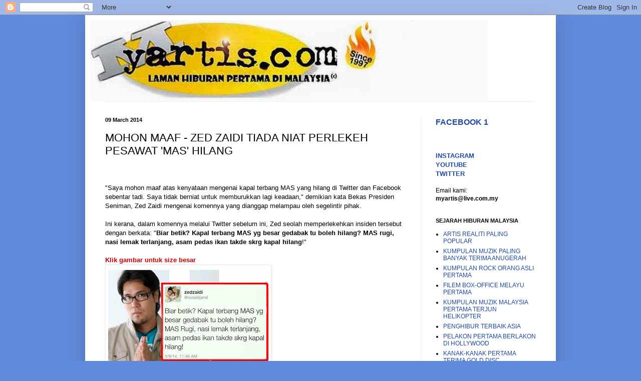

--- FILE ---
content_type: text/html; charset=UTF-8
request_url: http://www.myartis.com/2014/03/mohon-maaf-zed-zaidi-tiada-niat.html
body_size: 15510
content:
<!DOCTYPE html>
<html class='v2' dir='ltr' lang='en'>
<head>
<link href='https://www.blogger.com/static/v1/widgets/335934321-css_bundle_v2.css' rel='stylesheet' type='text/css'/>
<meta content='width=1100' name='viewport'/>
<meta content='text/html; charset=UTF-8' http-equiv='Content-Type'/>
<meta content='blogger' name='generator'/>
<link href='http://www.myartis.com/favicon.ico' rel='icon' type='image/x-icon'/>
<link href='http://www.myartis.com/2014/03/mohon-maaf-zed-zaidi-tiada-niat.html' rel='canonical'/>
<link rel="alternate" type="application/atom+xml" title="MYARTIS.COM  | MYARTIS | MY | ARTIS - Atom" href="http://www.myartis.com/feeds/posts/default" />
<link rel="alternate" type="application/rss+xml" title="MYARTIS.COM  | MYARTIS | MY | ARTIS - RSS" href="http://www.myartis.com/feeds/posts/default?alt=rss" />
<link rel="service.post" type="application/atom+xml" title="MYARTIS.COM  | MYARTIS | MY | ARTIS - Atom" href="https://www.blogger.com/feeds/1661768473564689338/posts/default" />

<!--Can't find substitution for tag [blog.ieCssRetrofitLinks]-->
<link href='https://blogger.googleusercontent.com/img/b/R29vZ2xl/AVvXsEib-wuQRjca7WwyGGjy3qA53vaHngZ68AcL609vM93Ive0PEHBUXe9ciekFQ9qo86zOmNUciY5ZDM2EH5q4osprzW0zIW0wkem4k7Cauf4hHrYx1izMGpPbIVVtrXkIXtTFTmbo9AawRCQe/s320/zed-zaidi1.jpg' rel='image_src'/>
<meta content='http://www.myartis.com/2014/03/mohon-maaf-zed-zaidi-tiada-niat.html' property='og:url'/>
<meta content='MOHON MAAF - ZED ZAIDI TIADA NIAT PERLEKEH PESAWAT &#39;MAS&#39; HILANG' property='og:title'/>
<meta content='myartis.com myartis my artis MyArtis Hiburan filem wayang lagu gosip selebriti drama pelakon berita kontroversi malaysia terkini' property='og:description'/>
<meta content='https://blogger.googleusercontent.com/img/b/R29vZ2xl/AVvXsEib-wuQRjca7WwyGGjy3qA53vaHngZ68AcL609vM93Ive0PEHBUXe9ciekFQ9qo86zOmNUciY5ZDM2EH5q4osprzW0zIW0wkem4k7Cauf4hHrYx1izMGpPbIVVtrXkIXtTFTmbo9AawRCQe/w1200-h630-p-k-no-nu/zed-zaidi1.jpg' property='og:image'/>
<title>MYARTIS.COM  | MYARTIS | MY | ARTIS: MOHON MAAF - ZED ZAIDI TIADA NIAT PERLEKEH PESAWAT 'MAS' HILANG</title>
<style id='page-skin-1' type='text/css'><!--
/*
-----------------------------------------------
Blogger Template Style
Name:     Simple
Designer: Blogger
URL:      www.blogger.com
----------------------------------------------- */
/* Content
----------------------------------------------- */
body {
font: normal normal 12px Arial, Tahoma, Helvetica, FreeSans, sans-serif;
color: #000000;
background: #608adb none no-repeat scroll center center;
padding: 0 40px 40px 40px;
}
html body .region-inner {
min-width: 0;
max-width: 100%;
width: auto;
}
h2 {
font-size: 22px;
}
a:link {
text-decoration:none;
color: #1f49ad;
}
a:visited {
text-decoration:none;
color: #828282;
}
a:hover {
text-decoration:underline;
color: #2a58ff;
}
.body-fauxcolumn-outer .fauxcolumn-inner {
background: transparent none repeat scroll top left;
_background-image: none;
}
.body-fauxcolumn-outer .cap-top {
position: absolute;
z-index: 1;
height: 400px;
width: 100%;
}
.body-fauxcolumn-outer .cap-top .cap-left {
width: 100%;
background: transparent none repeat-x scroll top left;
_background-image: none;
}
.content-outer {
-moz-box-shadow: 0 0 40px rgba(0, 0, 0, .15);
-webkit-box-shadow: 0 0 5px rgba(0, 0, 0, .15);
-goog-ms-box-shadow: 0 0 10px #333333;
box-shadow: 0 0 40px rgba(0, 0, 0, .15);
margin-bottom: 1px;
}
.content-inner {
padding: 10px 10px;
}
.content-inner {
background-color: #ffffff;
}
/* Header
----------------------------------------------- */
.header-outer {
background: transparent none repeat-x scroll 0 -400px;
_background-image: none;
}
.Header h1 {
font: normal normal 60px Arial, Tahoma, Helvetica, FreeSans, sans-serif;
color: #3060b0;
text-shadow: -1px -1px 1px rgba(0, 0, 0, .2);
}
.Header h1 a {
color: #3060b0;
}
.Header .description {
font-size: 140%;
color: #707070;
}
.header-inner .Header .titlewrapper {
padding: 22px 30px;
}
.header-inner .Header .descriptionwrapper {
padding: 0 30px;
}
/* Tabs
----------------------------------------------- */
.tabs-inner .section:first-child {
border-top: 1px solid #ececec;
}
.tabs-inner .section:first-child ul {
margin-top: -1px;
border-top: 1px solid #ececec;
border-left: 0 solid #ececec;
border-right: 0 solid #ececec;
}
.tabs-inner .widget ul {
background: #f3f3f3 url(https://resources.blogblog.com/blogblog/data/1kt/simple/gradients_light.png) repeat-x scroll 0 -800px;
_background-image: none;
border-bottom: 1px solid #ececec;
margin-top: 0;
margin-left: -30px;
margin-right: -30px;
}
.tabs-inner .widget li a {
display: inline-block;
padding: .6em 1em;
font: normal normal 14px Arial, Tahoma, Helvetica, FreeSans, sans-serif;
color: #949494;
border-left: 1px solid #ffffff;
border-right: 1px solid #ececec;
}
.tabs-inner .widget li:first-child a {
border-left: none;
}
.tabs-inner .widget li.selected a, .tabs-inner .widget li a:hover {
color: #000000;
background-color: #ececec;
text-decoration: none;
}
/* Columns
----------------------------------------------- */
.main-outer {
border-top: 0 solid #ececec;
}
.fauxcolumn-left-outer .fauxcolumn-inner {
border-right: 1px solid #ececec;
}
.fauxcolumn-right-outer .fauxcolumn-inner {
border-left: 1px solid #ececec;
}
/* Headings
----------------------------------------------- */
div.widget > h2,
div.widget h2.title {
margin: 0 0 1em 0;
font: normal bold 11px Arial, Tahoma, Helvetica, FreeSans, sans-serif;
color: #000000;
}
/* Widgets
----------------------------------------------- */
.widget .zippy {
color: #949494;
text-shadow: 2px 2px 1px rgba(0, 0, 0, .1);
}
.widget .popular-posts ul {
list-style: none;
}
/* Posts
----------------------------------------------- */
h2.date-header {
font: normal bold 11px Arial, Tahoma, Helvetica, FreeSans, sans-serif;
}
.date-header span {
background-color: transparent;
color: #000000;
padding: inherit;
letter-spacing: inherit;
margin: inherit;
}
.main-inner {
padding-top: 30px;
padding-bottom: 30px;
}
.main-inner .column-center-inner {
padding: 0 15px;
}
.main-inner .column-center-inner .section {
margin: 0 15px;
}
.post {
margin: 0 0 25px 0;
}
h3.post-title, .comments h4 {
font: normal normal 22px Arial, Tahoma, Helvetica, FreeSans, sans-serif;
margin: .75em 0 0;
}
.post-body {
font-size: 110%;
line-height: 1.4;
position: relative;
}
.post-body img, .post-body .tr-caption-container, .Profile img, .Image img,
.BlogList .item-thumbnail img {
padding: 2px;
background: #ffffff;
border: 1px solid #ececec;
-moz-box-shadow: 1px 1px 5px rgba(0, 0, 0, .1);
-webkit-box-shadow: 1px 1px 5px rgba(0, 0, 0, .1);
box-shadow: 1px 1px 5px rgba(0, 0, 0, .1);
}
.post-body img, .post-body .tr-caption-container {
padding: 5px;
}
.post-body .tr-caption-container {
color: #000000;
}
.post-body .tr-caption-container img {
padding: 0;
background: transparent;
border: none;
-moz-box-shadow: 0 0 0 rgba(0, 0, 0, .1);
-webkit-box-shadow: 0 0 0 rgba(0, 0, 0, .1);
box-shadow: 0 0 0 rgba(0, 0, 0, .1);
}
.post-header {
margin: 0 0 1.5em;
line-height: 1.6;
font-size: 90%;
}
.post-footer {
margin: 20px -2px 0;
padding: 5px 10px;
color: #5c5c5c;
background-color: #f7f7f7;
border-bottom: 1px solid #ececec;
line-height: 1.6;
font-size: 90%;
}
#comments .comment-author {
padding-top: 1.5em;
border-top: 1px solid #ececec;
background-position: 0 1.5em;
}
#comments .comment-author:first-child {
padding-top: 0;
border-top: none;
}
.avatar-image-container {
margin: .2em 0 0;
}
#comments .avatar-image-container img {
border: 1px solid #ececec;
}
/* Comments
----------------------------------------------- */
.comments .comments-content .icon.blog-author {
background-repeat: no-repeat;
background-image: url([data-uri]);
}
.comments .comments-content .loadmore a {
border-top: 1px solid #949494;
border-bottom: 1px solid #949494;
}
.comments .comment-thread.inline-thread {
background-color: #f7f7f7;
}
.comments .continue {
border-top: 2px solid #949494;
}
/* Accents
---------------------------------------------- */
.section-columns td.columns-cell {
border-left: 1px solid #ececec;
}
.blog-pager {
background: transparent none no-repeat scroll top center;
}
.blog-pager-older-link, .home-link,
.blog-pager-newer-link {
background-color: #ffffff;
padding: 5px;
}
.footer-outer {
border-top: 0 dashed #bbbbbb;
}
/* Mobile
----------------------------------------------- */
body.mobile  {
background-size: auto;
}
.mobile .body-fauxcolumn-outer {
background: transparent none repeat scroll top left;
}
.mobile .body-fauxcolumn-outer .cap-top {
background-size: 100% auto;
}
.mobile .content-outer {
-webkit-box-shadow: 0 0 3px rgba(0, 0, 0, .15);
box-shadow: 0 0 3px rgba(0, 0, 0, .15);
}
.mobile .tabs-inner .widget ul {
margin-left: 0;
margin-right: 0;
}
.mobile .post {
margin: 0;
}
.mobile .main-inner .column-center-inner .section {
margin: 0;
}
.mobile .date-header span {
padding: 0.1em 10px;
margin: 0 -10px;
}
.mobile h3.post-title {
margin: 0;
}
.mobile .blog-pager {
background: transparent none no-repeat scroll top center;
}
.mobile .footer-outer {
border-top: none;
}
.mobile .main-inner, .mobile .footer-inner {
background-color: #ffffff;
}
.mobile-index-contents {
color: #000000;
}
.mobile-link-button {
background-color: #1f49ad;
}
.mobile-link-button a:link, .mobile-link-button a:visited {
color: #ffffff;
}
.mobile .tabs-inner .section:first-child {
border-top: none;
}
.mobile .tabs-inner .PageList .widget-content {
background-color: #ececec;
color: #000000;
border-top: 1px solid #ececec;
border-bottom: 1px solid #ececec;
}
.mobile .tabs-inner .PageList .widget-content .pagelist-arrow {
border-left: 1px solid #ececec;
}

--></style>
<style id='template-skin-1' type='text/css'><!--
body {
min-width: 940px;
}
.content-outer, .content-fauxcolumn-outer, .region-inner {
min-width: 940px;
max-width: 940px;
_width: 940px;
}
.main-inner .columns {
padding-left: 0px;
padding-right: 260px;
}
.main-inner .fauxcolumn-center-outer {
left: 0px;
right: 260px;
/* IE6 does not respect left and right together */
_width: expression(this.parentNode.offsetWidth -
parseInt("0px") -
parseInt("260px") + 'px');
}
.main-inner .fauxcolumn-left-outer {
width: 0px;
}
.main-inner .fauxcolumn-right-outer {
width: 260px;
}
.main-inner .column-left-outer {
width: 0px;
right: 100%;
margin-left: -0px;
}
.main-inner .column-right-outer {
width: 260px;
margin-right: -260px;
}
#layout {
min-width: 0;
}
#layout .content-outer {
min-width: 0;
width: 800px;
}
#layout .region-inner {
min-width: 0;
width: auto;
}
body#layout div.add_widget {
padding: 8px;
}
body#layout div.add_widget a {
margin-left: 32px;
}
--></style>
<link href='https://www.blogger.com/dyn-css/authorization.css?targetBlogID=1661768473564689338&amp;zx=910a270e-7cad-4f4e-b2ce-cd838bc34da4' media='none' onload='if(media!=&#39;all&#39;)media=&#39;all&#39;' rel='stylesheet'/><noscript><link href='https://www.blogger.com/dyn-css/authorization.css?targetBlogID=1661768473564689338&amp;zx=910a270e-7cad-4f4e-b2ce-cd838bc34da4' rel='stylesheet'/></noscript>
<meta name='google-adsense-platform-account' content='ca-host-pub-1556223355139109'/>
<meta name='google-adsense-platform-domain' content='blogspot.com'/>

<script async src="https://pagead2.googlesyndication.com/pagead/js/adsbygoogle.js?client=ca-pub-5454519244687148&host=ca-host-pub-1556223355139109" crossorigin="anonymous"></script>

<!-- data-ad-client=ca-pub-5454519244687148 -->

</head>
<body class='loading variant-pale'>
<div class='navbar section' id='navbar' name='Navbar'><div class='widget Navbar' data-version='1' id='Navbar1'><script type="text/javascript">
    function setAttributeOnload(object, attribute, val) {
      if(window.addEventListener) {
        window.addEventListener('load',
          function(){ object[attribute] = val; }, false);
      } else {
        window.attachEvent('onload', function(){ object[attribute] = val; });
      }
    }
  </script>
<div id="navbar-iframe-container"></div>
<script type="text/javascript" src="https://apis.google.com/js/platform.js"></script>
<script type="text/javascript">
      gapi.load("gapi.iframes:gapi.iframes.style.bubble", function() {
        if (gapi.iframes && gapi.iframes.getContext) {
          gapi.iframes.getContext().openChild({
              url: 'https://www.blogger.com/navbar/1661768473564689338?po\x3d6064203722522717949\x26origin\x3dhttp://www.myartis.com',
              where: document.getElementById("navbar-iframe-container"),
              id: "navbar-iframe"
          });
        }
      });
    </script><script type="text/javascript">
(function() {
var script = document.createElement('script');
script.type = 'text/javascript';
script.src = '//pagead2.googlesyndication.com/pagead/js/google_top_exp.js';
var head = document.getElementsByTagName('head')[0];
if (head) {
head.appendChild(script);
}})();
</script>
</div></div>
<div class='body-fauxcolumns'>
<div class='fauxcolumn-outer body-fauxcolumn-outer'>
<div class='cap-top'>
<div class='cap-left'></div>
<div class='cap-right'></div>
</div>
<div class='fauxborder-left'>
<div class='fauxborder-right'></div>
<div class='fauxcolumn-inner'>
</div>
</div>
<div class='cap-bottom'>
<div class='cap-left'></div>
<div class='cap-right'></div>
</div>
</div>
</div>
<div class='content'>
<div class='content-fauxcolumns'>
<div class='fauxcolumn-outer content-fauxcolumn-outer'>
<div class='cap-top'>
<div class='cap-left'></div>
<div class='cap-right'></div>
</div>
<div class='fauxborder-left'>
<div class='fauxborder-right'></div>
<div class='fauxcolumn-inner'>
</div>
</div>
<div class='cap-bottom'>
<div class='cap-left'></div>
<div class='cap-right'></div>
</div>
</div>
</div>
<div class='content-outer'>
<div class='content-cap-top cap-top'>
<div class='cap-left'></div>
<div class='cap-right'></div>
</div>
<div class='fauxborder-left content-fauxborder-left'>
<div class='fauxborder-right content-fauxborder-right'></div>
<div class='content-inner'>
<header>
<div class='header-outer'>
<div class='header-cap-top cap-top'>
<div class='cap-left'></div>
<div class='cap-right'></div>
</div>
<div class='fauxborder-left header-fauxborder-left'>
<div class='fauxborder-right header-fauxborder-right'></div>
<div class='region-inner header-inner'>
<div class='header section' id='header' name='Header'><div class='widget Header' data-version='1' id='Header1'>
<div id='header-inner'>
<a href='http://www.myartis.com/' style='display: block'>
<img alt='MYARTIS.COM  | MYARTIS | MY | ARTIS' height='162px; ' id='Header1_headerimg' src='https://blogger.googleusercontent.com/img/b/R29vZ2xl/AVvXsEiHTbg1yFujWi3-AFEp4V86_gCuUxknHR-y3L6_wL2NBF6tDgzlCDWpwhA6QdETysWfDttOrrwkxzly9kOKFGzDoZ_nuU6R2Sy1S_ONvjgp1rVvGx7u-xE3Lab39A2SJZCtOSz_L6u9NsAG/s920/mylogo.jpg' style='display: block' width='794px; '/>
</a>
</div>
</div></div>
</div>
</div>
<div class='header-cap-bottom cap-bottom'>
<div class='cap-left'></div>
<div class='cap-right'></div>
</div>
</div>
</header>
<div class='tabs-outer'>
<div class='tabs-cap-top cap-top'>
<div class='cap-left'></div>
<div class='cap-right'></div>
</div>
<div class='fauxborder-left tabs-fauxborder-left'>
<div class='fauxborder-right tabs-fauxborder-right'></div>
<div class='region-inner tabs-inner'>
<div class='tabs no-items section' id='crosscol' name='Cross-Column'></div>
<div class='tabs no-items section' id='crosscol-overflow' name='Cross-Column 2'></div>
</div>
</div>
<div class='tabs-cap-bottom cap-bottom'>
<div class='cap-left'></div>
<div class='cap-right'></div>
</div>
</div>
<div class='main-outer'>
<div class='main-cap-top cap-top'>
<div class='cap-left'></div>
<div class='cap-right'></div>
</div>
<div class='fauxborder-left main-fauxborder-left'>
<div class='fauxborder-right main-fauxborder-right'></div>
<div class='region-inner main-inner'>
<div class='columns fauxcolumns'>
<div class='fauxcolumn-outer fauxcolumn-center-outer'>
<div class='cap-top'>
<div class='cap-left'></div>
<div class='cap-right'></div>
</div>
<div class='fauxborder-left'>
<div class='fauxborder-right'></div>
<div class='fauxcolumn-inner'>
</div>
</div>
<div class='cap-bottom'>
<div class='cap-left'></div>
<div class='cap-right'></div>
</div>
</div>
<div class='fauxcolumn-outer fauxcolumn-left-outer'>
<div class='cap-top'>
<div class='cap-left'></div>
<div class='cap-right'></div>
</div>
<div class='fauxborder-left'>
<div class='fauxborder-right'></div>
<div class='fauxcolumn-inner'>
</div>
</div>
<div class='cap-bottom'>
<div class='cap-left'></div>
<div class='cap-right'></div>
</div>
</div>
<div class='fauxcolumn-outer fauxcolumn-right-outer'>
<div class='cap-top'>
<div class='cap-left'></div>
<div class='cap-right'></div>
</div>
<div class='fauxborder-left'>
<div class='fauxborder-right'></div>
<div class='fauxcolumn-inner'>
</div>
</div>
<div class='cap-bottom'>
<div class='cap-left'></div>
<div class='cap-right'></div>
</div>
</div>
<!-- corrects IE6 width calculation -->
<div class='columns-inner'>
<div class='column-center-outer'>
<div class='column-center-inner'>
<div class='main section' id='main' name='Main'><div class='widget Blog' data-version='1' id='Blog1'>
<div class='blog-posts hfeed'>

          <div class="date-outer">
        
<h2 class='date-header'><span>09 March 2014</span></h2>

          <div class="date-posts">
        
<div class='post-outer'>
<div class='post hentry uncustomized-post-template' itemprop='blogPost' itemscope='itemscope' itemtype='http://schema.org/BlogPosting'>
<meta content='https://blogger.googleusercontent.com/img/b/R29vZ2xl/AVvXsEib-wuQRjca7WwyGGjy3qA53vaHngZ68AcL609vM93Ive0PEHBUXe9ciekFQ9qo86zOmNUciY5ZDM2EH5q4osprzW0zIW0wkem4k7Cauf4hHrYx1izMGpPbIVVtrXkIXtTFTmbo9AawRCQe/s320/zed-zaidi1.jpg' itemprop='image_url'/>
<meta content='1661768473564689338' itemprop='blogId'/>
<meta content='6064203722522717949' itemprop='postId'/>
<a name='6064203722522717949'></a>
<h3 class='post-title entry-title' itemprop='name'>
MOHON MAAF - ZED ZAIDI TIADA NIAT PERLEKEH PESAWAT 'MAS' HILANG
</h3>
<div class='post-header'>
<div class='post-header-line-1'></div>
</div>
<div class='post-body entry-content' id='post-body-6064203722522717949' itemprop='description articleBody'>
<div class="fb-like" data-action="like" data-href="https://www.facebook.com/pages/artis-malaysia/339964641175" data-layout="standard" data-share="true" data-show-faces="true" data-width="The pixel width of the plugin">
</div>
<br />
<br />
"Saya mohon maaf atas kenyataan mengenai kapal terbang MAS yang hilang di Twitter dan Facebook sebentar tadi. Saya tidak berniat untuk memburukkan lagi keadaan," demikian kata Bekas Presiden Seniman, Zed Zaidi mengenai komennya yang dianggap melampau oleh segelintir pihak.
<br />
<br />
Ini kerana, dalam komennya melalui Twitter sebelum ini, Zed seolah memperlekehkan insiden tersebut dengan berkata: "<b>Biar betik? Kapal terbang MAS yg besar gedabak tu boleh hilang? MAS rugi, nasi lemak terlanjang, asam pedas ikan takde skrg kapal hilang</b>!"
<br />
<br />
<span style="color: #cc0000;"><b>Klik gambar untuk size besar</b></span><br />
<a href="https://blogger.googleusercontent.com/img/b/R29vZ2xl/AVvXsEib-wuQRjca7WwyGGjy3qA53vaHngZ68AcL609vM93Ive0PEHBUXe9ciekFQ9qo86zOmNUciY5ZDM2EH5q4osprzW0zIW0wkem4k7Cauf4hHrYx1izMGpPbIVVtrXkIXtTFTmbo9AawRCQe/s1600/zed-zaidi1.jpg" imageanchor="1"><img border="0" src="https://blogger.googleusercontent.com/img/b/R29vZ2xl/AVvXsEib-wuQRjca7WwyGGjy3qA53vaHngZ68AcL609vM93Ive0PEHBUXe9ciekFQ9qo86zOmNUciY5ZDM2EH5q4osprzW0zIW0wkem4k7Cauf4hHrYx1izMGpPbIVVtrXkIXtTFTmbo9AawRCQe/s320/zed-zaidi1.jpg" /></a>
<br />
<br />
<a name="more"></a><br /><br />
Dan dalam permohonan maafnya di laman sosial, Zed atau nama sebenarnya Rozaidi Abdul Jamil, 34, mendakwa dia keliru dengan maklumat berkenaan dan tidak berniat untuk memburukkan keadaan.
<br />
<br />
"Saya harap orang ramai menghentikan spekulasi terhadap berita ini kerana ia mengelirukan. Kita berdoa semoga semua anak kapal dan penumpang MAS yang hilang berada dalam keadaan selamat dan dilindungi Allah," komennya yang dipetik daripada MStar Online.
<br />
<br />
Untuk info, kenyataan Zed itu telah menimbulkan kemarahan orang ramai apabila insiden pesawat Malaysia Airlines (MAS) MH370 yang membawa seramai 227 penumpang (termasuk 2 bayi) dan 12 anak kapal.dilaporkan hilang pagi Sabtu seolah dijadikan bahan jenaka.
<br />
<br />
Sehubungan itu, Zed mendapat kecaman daripada pengguna laman sosial yang menganggap pelakon itu cuba mengambil kesempatan untuk mencari publisiti murahan terhadap insiden tersebut.

<br />
<br />
<br />
&nbsp;&nbsp;&nbsp;&nbsp;&nbsp;&nbsp;&nbsp;&nbsp; ________________________<br />
<ul>
<a href="http://www.facebook.com/pages/artis-malaysia/339964641175?v=wall" target="_blank">FACEBOOK</a> - <a href="http://myhangat.blogspot.com/" target="_blank">SANTAI </a> - <a href="http://mypaparazzi.blogspot.com/" target="_blank">PAPARAZZI</a> - <a href="http://myartis-nostalgia.blogspot.com/" target="_blank">NOSTALGIA</a> - <a href="http://myartis-foto.blogspot.com/" target="_blank">GALERI</a> - <a href="http://www.youtube.com/user/mypaparazzi/videos?sort=p&amp;view=0" target="_blank">YOUTUBE</a> - <a href="http://myromantika.blogspot.com/" target="_blank">ROMANTIKA</a> - <a href="http://sejarah-myartis.blogspot.com/" target="_blank">SEJARAH MYARTIS</a>
</ul>
<br />
<br />
<iframe allowtransparency="true" frameborder="0" scrolling="no" src="http://www.facebook.com/plugins/like.php?href=http%3A%2F%2Fwww.facebook.com%2Fpages%2Fartis-malaysia%2F339964641175%3Fv%3Dwall%2F" style="height: 62px; width: 100%;"></iframe>
<div style='clear: both;'></div>
</div>
<div class='post-footer'>
<div class='post-footer-line post-footer-line-1'>
<span class='post-author vcard'>
Artikel, video dan foto oleh:
<span class='fn' itemprop='author' itemscope='itemscope' itemtype='http://schema.org/Person'>
<meta content='https://www.blogger.com/profile/04346638985088498935' itemprop='url'/>
<a class='g-profile' href='https://www.blogger.com/profile/04346638985088498935' rel='author' title='author profile'>
<span itemprop='name'>www.myartis.com</span>
</a>
</span>
</span>
<span class='post-timestamp'>
Jam
<meta content='http://www.myartis.com/2014/03/mohon-maaf-zed-zaidi-tiada-niat.html' itemprop='url'/>
<a class='timestamp-link' href='http://www.myartis.com/2014/03/mohon-maaf-zed-zaidi-tiada-niat.html' rel='bookmark' title='permanent link'><abbr class='published' itemprop='datePublished' title='2014-03-09T05:25:00+08:00'>3/09/2014 05:25:00 AM</abbr></a>
</span>
<span class='post-comment-link'>
</span>
<span class='post-icons'>
<span class='item-control blog-admin pid-437905121'>
<a href='https://www.blogger.com/post-edit.g?blogID=1661768473564689338&postID=6064203722522717949&from=pencil' title='Edit Post'>
<img alt='' class='icon-action' height='18' src='https://resources.blogblog.com/img/icon18_edit_allbkg.gif' width='18'/>
</a>
</span>
</span>
<div class='post-share-buttons goog-inline-block'>
</div>
</div>
<div class='post-footer-line post-footer-line-2'>
<span class='post-labels'>
Labels:
<a href='http://www.myartis.com/search/label/berita%20menarik' rel='tag'>berita menarik</a>,
<a href='http://www.myartis.com/search/label/Berita%20sana%20sini' rel='tag'>Berita sana sini</a>
</span>
</div>
<div class='post-footer-line post-footer-line-3'>
<span class='post-location'>
</span>
</div>
</div>
</div>
<div class='comments' id='comments'>
<a name='comments'></a>
<h4>No comments:</h4>
<div id='Blog1_comments-block-wrapper'>
<dl class='avatar-comment-indent' id='comments-block'>
</dl>
</div>
<p class='comment-footer'>
<a href='https://www.blogger.com/comment/fullpage/post/1661768473564689338/6064203722522717949' onclick=''>Post a Comment</a>
</p>
</div>
</div>

        </div></div>
      
</div>
<div class='blog-pager' id='blog-pager'>
<span id='blog-pager-newer-link'>
<a class='blog-pager-newer-link' href='http://www.myartis.com/2014/03/elak-fitnah-syamsul-sarah-rahsiakan.html' id='Blog1_blog-pager-newer-link' title='Newer Post'>Newer Post</a>
</span>
<span id='blog-pager-older-link'>
<a class='blog-pager-older-link' href='http://www.myartis.com/2014/03/tiada-malam-pertama-lepas-nikah-syamsul.html' id='Blog1_blog-pager-older-link' title='Older Post'>Older Post</a>
</span>
<a class='home-link' href='http://www.myartis.com/'>Home</a>
</div>
<div class='clear'></div>
<div class='post-feeds'>
</div>
</div></div>
</div>
</div>
<div class='column-left-outer'>
<div class='column-left-inner'>
<aside>
</aside>
</div>
</div>
<div class='column-right-outer'>
<div class='column-right-inner'>
<aside>
<div class='sidebar section' id='sidebar-right-1'><div class='widget HTML' data-version='1' id='HTML12'>
<div class='widget-content'>
<font size="3"><b><a href="https://web.facebook.com/myartisdotcom" target="blank">FACEBOOK 1</a>
<br /></b>
<iframe allowtransparency="true" frameborder="0" scrolling="no" src="http://www.facebook.com/plugins/like.php?href=http%3A%2F%2Fwww.facebook.com%2Fpages%2Fartis-malaysia%2F339964641175%3Fv%3Dwall%2F" style="height: 25px; width: 100%;"> </iframe>
</font>
<br /><br />
<b><font size="2">
<a href="http://instagram.com/myartis" target="new window">INSTAGRAM</a>
<br />
<a href="http://www.youtube.com/user/mypaparazzi/videos?sort=p&amp;view=0" target="_blank">YOUTUBE</a>
<br />
<a href="http://twitter.com/myartisdotcom/" target="_blank">TWITTER</a>
</font></b>
<br /><br />
Email kami:<br />
<b>myartis@live.com.my</b>
</div>
<div class='clear'></div>
</div><div class='widget LinkList' data-version='1' id='LinkList1'>
<h2>SEJARAH HIBURAN MALAYSIA</h2>
<div class='widget-content'>
<ul>
<li><a href='http://www.myartis.com/2011/11/sejarah-hiburan-malaysia-mawi-af3.html'>ARTIS REALITI PALING POPULAR</a></li>
<li><a href='http://www.myartis.com/2011/10/sejarah-hiburan-malaysia-alleycats.html'>KUMPULAN MUZIK PALING BANYAK TERIMA ANUGERAH</a></li>
<li><a href='http://www.myartis.com/2011/10/sejarah-hiburan-malaysia-kumpulan-rock.html'>KUMPULAN ROCK ORANG ASLI PERTAMA</a></li>
<li><a href='http://www.myartis.com/2011/10/sejarah-hiburan-malaysia-sembilu-2.html'>FILEM BOX-OFFICE MELAYU PERTAMA</a></li>
<li><a href='http://www.myartis.com/2011/10/sejarah-hiburan-malaysia-kumpulan.html'>KUMPULAN MUZIK MALAYSIA PERTAMA TERJUN HELIKOPTER</a></li>
<li><a href='http://www.myartis.com/2011/10/sejarah-hiburan-malaysia-sudirman-hj.html'>PENGHIBUR TERBAIK ASIA</a></li>
<li><a href='http://www.myartis.com/2011/10/hari-ini-dalam-sejarah-ibrahim-pendek.html'>PELAKON PERTAMA BERLAKON DI HOLLYWOOD</a></li>
<li><a href='http://www.myartis.com/2011/10/sejarah-hiburan-malaysia-andrian-shah.html'>KANAK-KANAK PERTAMA TERIMA GOLD DISC</a></li>
</ul>
<div class='clear'></div>
</div>
</div><div class='widget TextList' data-version='1' id='TextList1'>
<h2>GAMBAR ARTIS MASA KECIL</h2>
<div class='widget-content'>
<ul>
<li><a href="http://www.myartis.com/2011/12/6-gambar-nostalgia-aaron-aziz.html" target="_new">Aaron Aziz</a></li>
<li><a href="http://www.myartis.com/2011/10/gambar-nostalgia-abby-abadi.html" target="_new">Abby Abadi</a></li>
<li><a href="http://www.myartis.com/2011/09/eksklusif-gambar-nostalgia-afdlin.html" target="_new">Afdlin Shauki</a></li>
<li><a href="http://www.myartis.com/2012/01/12-gambar-nostalgia-akim-af7.html" target="_new">Akim AF7</a></li>
<li><a href="http://www.myartis.com/2011/10/gambar-nostalgia-ali-xpdc.html" target="_new">Ali 'XPDC'</a></li>
<li><a href="http://www.myartis.com/2011/10/17-gambar-nostalgia-amyza-aznan.html" target="_new">Amyza Aznan</a></li>
<li><a href="http://www.myartis.com/2011/11/15-gambar-nostalgia-anuar-zain.html" target="_new">Anuar Zain</a></li>
<li><a href="http://www.myartis.com/2011/02/nostalgia-aqasha.html" target="_new">Aqasha</a></li>
<li><a href="http://www.myartis.com/2016/03/nostalgia-artis-ashraf-muslim-dulu.html" target="_new">Ashraf Muslim</a></li>
<li><a href="http://www.myartis.com/2011/09/nostalgia-awie.html" target="_new">Awie</a></li>
<li><a href="http://www.myartis.com/2011/10/eksklusif-nostalgia-azhar-sulaiman.html" target="_new">Azhar Sulaiman</a></li>
<li><a href="http://www.myartis.com/2012/02/18-gambar-nostalgia-aziz-m-osman.html" target="_new">Aziz M Osman</a></li>
<li><a href="http://www.myartis.com/2012/04/12-gambar-nostalgia-azza-elite.html" target="_new">Azza Elite</a></li>
<li><a href="http://www.myartis.com/2011/08/satu-nostalgia-hijrah-bob-lokman.html" target="_new">Bob Lokman</a></li>
<li><a href="http://www.myartis.com/2014/02/9-gambar-nostalgia-engku-emran.html" target="_new">Engku Emran</a></li>
<li><a href="http://www.myartis.com/2011/10/eksklusif-gambar-nostalgia-erra-fazira.html" target="_new">Erra Fazira</a></li>
<li><a href="http://www.myartis.com/2012/03/14-gambar-nostalgia-fahrin-ahmad.html" target="_new">Fahrin Ahmad</a></li>
<li><a href="http://www.myartis.com/2011/11/10-gambar-nostalgia-faizal-af4.html" target="_new">Faizal AF4</a></li>
<li><a href="http://www.myartis.com/2011/10/gambar-nostalgia-faizal-hussien.html" target="_new">Faizal Hussien</a></li>
<li><a href="http://www.myartis.com/2013/11/6-gambar-nostalgia-faizal-ismail.html" target="_new">Faizal Ismail </a></li>
<li><a href="http://www.myartis.com/2011/09/gambar-nostalgia-fara-fauzana.html" target="_new">Fara Fauzana</a></li>
<li><a href="http://www.myartis.com/2012/09/2-gambar-nostalgia-farid-kamil.html" target="_new">Farid Kamil</a></li>
<li><a href="http://www.myartis.com/2011/11/16-gambar-nostalgia-fasha-sandha.html" target="_new">Fasha Sandha</a></li>
<li><a href="http://www.myartis.com/2009/05/hafiz-af7-masa-kecil.html" target="_new">Hafiz AF7</a></li>
<li><a href="http://www.myartis.com/2013/11/9-gambar-nostalgia-ieda-eddy-moin.html" target="_new">Ieda & Eddy Moin</a></li>
<li><a href="http://www.myartis.com/2012/02/gambar-nostalgia-imuda.html" target="_new">Imuda</a></li>
<li><a href="http://www.myartis.com/2013/11/10-gambar-nostalgia-jaclyn-victor.html" target="_new">Jaclyn Victor</a></li>
<li><a href="http://www.myartis.com/2011/10/eksklusif-gambar-nostalgia-jehan-miskin.html" target="_new">Jehan Miskin</a></li>
<li><a href="http://www.myartis.com/2011/11/11-gambar-nostalgia-juliana-banos.html" target="_new">Juliana Banos</a></li>
<li><a href="http://www.myartis.com/2014/01/6-gambar-nostalgia-keluarga-datuk-yusof.html" target="_new">Keluarga Yusof Haslam</a></li>
<li><a href="http://www.myartis.com/2011/12/gambar-nostalgia-kieran-hot-fm.html" target="_new">Kieran Hot FM</a></li>
<li><a href="http://www.myartis.com/2011/11/12-gambar-nostalgia-linda-onn.html" target="_new">Linda Onn</a></li>
<li><a href="http://www.myartis.com/2011/11/gambar-nostalgia-lisa-surihani.html" target="_new">Lisa Surihani</a></li>
<li><a href="http://www.myartis.com/2012/06/23-gambar-nostalgia-liyana-jasmay.html" target="_new">Liyana Jasmay</a></li>
<li><a href="http://www.myartis.com/2011/12/25-gambar-nostalgia-mawi-af3.html" target="_new">Mawi AF3</a></li>
<li><a href="http://www.myartis.com/2011/10/nostalgia-misha-omar.html" target="_new">Misha Omar</a></li>
<li><a href="http://www.myartis.com/2011/10/gambar-nostalgia-natasha-hudson.html" target="_new">Natasha Hutson</a></li>
<li><a href="http://www.myartis.com/2012/05/10-gambar-nostalgia-nora-danish.html" target="_new">Nora Danish</a></li>
<li><a href="http://www.myartis.com/2011/11/gambar-nostalgia-nora-johan-nawawi.html" target="_new">Nora dan Johan</a></li>
<li><a href="http://www.myartis.com/2011/10/nostalgia-norman-hakim-pernah-digelar.html" target="_new">Norman Hakim</a></li>
<li><a href="http://www.myartis.com/2011/10/gambar-nostalgia-pierre-andre.html" target="_new">Pierre Andre</a></li>
<li><a href="http://www.myartis.com/2013/08/4-gambar-raja-ema-ketika-berhingus.html" target="_new">Raja Ema</a></li>
<li><a href="http://www.myartis.com/2013/12/25-gambar-nostalgia-keluarga-zain.html" target="_new">Rozita Che wan</a></li>
<li><a href="http://www.myartis.com/2011/10/gambar-nostalgia-safura-yaacob.html" target="_new">Safura Yaacob</a></li>
<li><a href="http://www.myartis.com/2013/12/25-gambar-nostalgia-keluarga-zain.html" target="_new">Sasha & Zain saidin</a></li>
<li><a href="http://www.myartis.com/2011/02/nostalgia-shahir.html" target="_new">Shahir</a></li>
<li><a href="http://www.myartis.com/2012/01/25-gambar-nostalgia-datuk-sharifah-aini.html" target="_new">Sharifah Aini</a></li>
<li><a href="http://www.myartis.com/2014/02/4-gambar-nostalgia-sharnaaz-ahmad.html" target="_new">Sharnaaz Ahmad</a></li>
<li><a href="http://www.myartis.com/2013/11/13-gambar-johan-shila-teman-tapi-mesra.html" target="_new">Shila Amzah</a></li>
<li><a href="http://www.myartis.com/2011/10/16-gambar-nostalgia-siti-nordiana.html" target="_new">Siti Nordiana</a></li>
<li><a href="http://www.myartis.com/2011/10/nostalgia-datuk-siti-nurhaliza.html" target="_new">Siti Nurhaliza</a></li>
<li><a href="http://www.myartis.com/2008/04/gambar-kenangan-stacy-af6.html" target="_new">Stacy AF6</a></li>
<li><a href="http://www.myartis.com/2011/09/nostalgia-syanie-hisham.html" target="_new">Syanie</a></li>
<li><a href="http://www.myartis.com/2011/02/nostalgia-tiz-zaqyah.html" target="_new">Tiz Zaqyah</a></li>
<li><a href="http://www.myartis.com/2011/10/eksklusif-29-gambar-nostalgia-tomok.html" target="_new">Tomok</a></li>
<li><a href="http://www.myartis.com/2011/10/gambar-nostalgia-wardina-saffiah.html" target="_new">Wardina Safiyyah</a></li>
<li><a href="http://www.myartis.com/2011/12/nostalgia-wedding-of-year-erra-yusry.html" target="_new">Wedding of the year erra &amp; Yusry</a></li>
<li><a href="http://www.myartis.com/2012/02/13-gambar-nostalgia-yasin-brothers.html" target="_new">Yasin Brothers</a></li>
<li><a href="http://www.myartis.com/2011/10/20-gambar-nostalgia-yusri-kru.html" target="_new">Yusry KRU</a></li>
<li><a href="http://www.myartis.com/2011/10/48-gambar-nostalgia-zahid-af2.html" target="_new">Zahid AF2</a></li>
<li><a href="http://www.myartis.com/2011/12/gambar-nostalgia-zed-zaidi.html" target="_new">Zed Zaidi</a></li>
<li><a href="http://www.myartis.com/2011/10/23-gambar-nostalgia-ziana-zain.html" target="_new">Ziana Zain</a></li>
<li><a href="http://www.myartis.com/2012/01/65-gambar-nostalgia-ziela-jalil.html" target="_new">Ziela Jalil</a></li>
<li><a href="http://www.myartis.com/2011/11/12-gambar-nostalgia-zizie-ezette.html" target="_new">Zizie dan Shaheizy</a></li>
</ul>
<div class='clear'></div>
</div>
</div><div class='widget BlogArchive' data-version='1' id='BlogArchive1'>
<h2>ARKIB BERITA</h2>
<div class='widget-content'>
<div id='ArchiveList'>
<div id='BlogArchive1_ArchiveList'>
<select id='BlogArchive1_ArchiveMenu'>
<option value=''>ARKIB BERITA</option>
<option value='http://www.myartis.com/2026/01/'>January 2026 (119)</option>
<option value='http://www.myartis.com/2025/12/'>December 2025 (229)</option>
<option value='http://www.myartis.com/2025/11/'>November 2025 (291)</option>
<option value='http://www.myartis.com/2025/10/'>October 2025 (271)</option>
<option value='http://www.myartis.com/2025/09/'>September 2025 (261)</option>
<option value='http://www.myartis.com/2025/08/'>August 2025 (235)</option>
<option value='http://www.myartis.com/2025/07/'>July 2025 (298)</option>
<option value='http://www.myartis.com/2025/06/'>June 2025 (217)</option>
<option value='http://www.myartis.com/2025/05/'>May 2025 (248)</option>
<option value='http://www.myartis.com/2025/04/'>April 2025 (172)</option>
<option value='http://www.myartis.com/2025/03/'>March 2025 (193)</option>
<option value='http://www.myartis.com/2025/02/'>February 2025 (252)</option>
<option value='http://www.myartis.com/2025/01/'>January 2025 (209)</option>
<option value='http://www.myartis.com/2024/12/'>December 2024 (247)</option>
<option value='http://www.myartis.com/2024/11/'>November 2024 (232)</option>
<option value='http://www.myartis.com/2024/10/'>October 2024 (200)</option>
<option value='http://www.myartis.com/2024/09/'>September 2024 (134)</option>
<option value='http://www.myartis.com/2024/08/'>August 2024 (214)</option>
<option value='http://www.myartis.com/2024/07/'>July 2024 (219)</option>
<option value='http://www.myartis.com/2024/06/'>June 2024 (236)</option>
<option value='http://www.myartis.com/2024/05/'>May 2024 (256)</option>
<option value='http://www.myartis.com/2024/04/'>April 2024 (236)</option>
<option value='http://www.myartis.com/2024/03/'>March 2024 (248)</option>
<option value='http://www.myartis.com/2024/02/'>February 2024 (169)</option>
<option value='http://www.myartis.com/2024/01/'>January 2024 (158)</option>
<option value='http://www.myartis.com/2023/12/'>December 2023 (140)</option>
<option value='http://www.myartis.com/2023/11/'>November 2023 (163)</option>
<option value='http://www.myartis.com/2023/10/'>October 2023 (197)</option>
<option value='http://www.myartis.com/2023/09/'>September 2023 (140)</option>
<option value='http://www.myartis.com/2023/08/'>August 2023 (123)</option>
<option value='http://www.myartis.com/2023/07/'>July 2023 (145)</option>
<option value='http://www.myartis.com/2023/06/'>June 2023 (55)</option>
<option value='http://www.myartis.com/2023/05/'>May 2023 (88)</option>
<option value='http://www.myartis.com/2023/04/'>April 2023 (72)</option>
<option value='http://www.myartis.com/2023/03/'>March 2023 (53)</option>
<option value='http://www.myartis.com/2023/02/'>February 2023 (78)</option>
<option value='http://www.myartis.com/2023/01/'>January 2023 (254)</option>
<option value='http://www.myartis.com/2022/12/'>December 2022 (262)</option>
<option value='http://www.myartis.com/2022/11/'>November 2022 (253)</option>
<option value='http://www.myartis.com/2022/10/'>October 2022 (221)</option>
<option value='http://www.myartis.com/2022/09/'>September 2022 (239)</option>
<option value='http://www.myartis.com/2022/08/'>August 2022 (236)</option>
<option value='http://www.myartis.com/2022/07/'>July 2022 (159)</option>
<option value='http://www.myartis.com/2022/06/'>June 2022 (237)</option>
<option value='http://www.myartis.com/2022/05/'>May 2022 (234)</option>
<option value='http://www.myartis.com/2022/04/'>April 2022 (281)</option>
<option value='http://www.myartis.com/2022/03/'>March 2022 (268)</option>
<option value='http://www.myartis.com/2022/02/'>February 2022 (210)</option>
<option value='http://www.myartis.com/2022/01/'>January 2022 (275)</option>
<option value='http://www.myartis.com/2021/12/'>December 2021 (264)</option>
<option value='http://www.myartis.com/2021/11/'>November 2021 (274)</option>
<option value='http://www.myartis.com/2021/10/'>October 2021 (299)</option>
<option value='http://www.myartis.com/2021/09/'>September 2021 (300)</option>
<option value='http://www.myartis.com/2021/08/'>August 2021 (329)</option>
<option value='http://www.myartis.com/2021/07/'>July 2021 (330)</option>
<option value='http://www.myartis.com/2021/06/'>June 2021 (226)</option>
<option value='http://www.myartis.com/2021/05/'>May 2021 (224)</option>
<option value='http://www.myartis.com/2021/04/'>April 2021 (280)</option>
<option value='http://www.myartis.com/2021/03/'>March 2021 (272)</option>
<option value='http://www.myartis.com/2021/02/'>February 2021 (252)</option>
<option value='http://www.myartis.com/2021/01/'>January 2021 (286)</option>
<option value='http://www.myartis.com/2020/12/'>December 2020 (287)</option>
<option value='http://www.myartis.com/2020/11/'>November 2020 (270)</option>
<option value='http://www.myartis.com/2020/10/'>October 2020 (325)</option>
<option value='http://www.myartis.com/2020/09/'>September 2020 (311)</option>
<option value='http://www.myartis.com/2020/08/'>August 2020 (266)</option>
<option value='http://www.myartis.com/2020/07/'>July 2020 (333)</option>
<option value='http://www.myartis.com/2020/06/'>June 2020 (333)</option>
<option value='http://www.myartis.com/2020/05/'>May 2020 (293)</option>
<option value='http://www.myartis.com/2020/04/'>April 2020 (313)</option>
<option value='http://www.myartis.com/2020/03/'>March 2020 (268)</option>
<option value='http://www.myartis.com/2020/02/'>February 2020 (260)</option>
<option value='http://www.myartis.com/2020/01/'>January 2020 (241)</option>
<option value='http://www.myartis.com/2019/12/'>December 2019 (232)</option>
<option value='http://www.myartis.com/2019/11/'>November 2019 (249)</option>
<option value='http://www.myartis.com/2019/10/'>October 2019 (227)</option>
<option value='http://www.myartis.com/2019/09/'>September 2019 (247)</option>
<option value='http://www.myartis.com/2019/08/'>August 2019 (305)</option>
<option value='http://www.myartis.com/2019/07/'>July 2019 (310)</option>
<option value='http://www.myartis.com/2019/06/'>June 2019 (207)</option>
<option value='http://www.myartis.com/2019/05/'>May 2019 (187)</option>
<option value='http://www.myartis.com/2019/04/'>April 2019 (248)</option>
<option value='http://www.myartis.com/2019/03/'>March 2019 (214)</option>
<option value='http://www.myartis.com/2019/02/'>February 2019 (231)</option>
<option value='http://www.myartis.com/2019/01/'>January 2019 (229)</option>
<option value='http://www.myartis.com/2018/12/'>December 2018 (232)</option>
<option value='http://www.myartis.com/2018/11/'>November 2018 (219)</option>
<option value='http://www.myartis.com/2018/10/'>October 2018 (271)</option>
<option value='http://www.myartis.com/2018/09/'>September 2018 (227)</option>
<option value='http://www.myartis.com/2018/08/'>August 2018 (198)</option>
<option value='http://www.myartis.com/2018/07/'>July 2018 (133)</option>
<option value='http://www.myartis.com/2018/06/'>June 2018 (121)</option>
<option value='http://www.myartis.com/2018/05/'>May 2018 (116)</option>
<option value='http://www.myartis.com/2018/04/'>April 2018 (124)</option>
<option value='http://www.myartis.com/2018/03/'>March 2018 (144)</option>
<option value='http://www.myartis.com/2018/02/'>February 2018 (112)</option>
<option value='http://www.myartis.com/2018/01/'>January 2018 (114)</option>
<option value='http://www.myartis.com/2017/12/'>December 2017 (128)</option>
<option value='http://www.myartis.com/2017/11/'>November 2017 (119)</option>
<option value='http://www.myartis.com/2017/10/'>October 2017 (116)</option>
<option value='http://www.myartis.com/2017/09/'>September 2017 (117)</option>
<option value='http://www.myartis.com/2017/08/'>August 2017 (121)</option>
<option value='http://www.myartis.com/2017/07/'>July 2017 (120)</option>
<option value='http://www.myartis.com/2017/06/'>June 2017 (102)</option>
<option value='http://www.myartis.com/2017/05/'>May 2017 (109)</option>
<option value='http://www.myartis.com/2017/04/'>April 2017 (122)</option>
<option value='http://www.myartis.com/2017/03/'>March 2017 (118)</option>
<option value='http://www.myartis.com/2017/02/'>February 2017 (95)</option>
<option value='http://www.myartis.com/2017/01/'>January 2017 (100)</option>
<option value='http://www.myartis.com/2016/12/'>December 2016 (101)</option>
<option value='http://www.myartis.com/2016/11/'>November 2016 (107)</option>
<option value='http://www.myartis.com/2016/10/'>October 2016 (97)</option>
<option value='http://www.myartis.com/2016/09/'>September 2016 (113)</option>
<option value='http://www.myartis.com/2016/08/'>August 2016 (135)</option>
<option value='http://www.myartis.com/2016/07/'>July 2016 (120)</option>
<option value='http://www.myartis.com/2016/06/'>June 2016 (115)</option>
<option value='http://www.myartis.com/2016/05/'>May 2016 (114)</option>
<option value='http://www.myartis.com/2016/04/'>April 2016 (124)</option>
<option value='http://www.myartis.com/2016/03/'>March 2016 (140)</option>
<option value='http://www.myartis.com/2016/02/'>February 2016 (144)</option>
<option value='http://www.myartis.com/2016/01/'>January 2016 (158)</option>
<option value='http://www.myartis.com/2015/12/'>December 2015 (163)</option>
<option value='http://www.myartis.com/2015/11/'>November 2015 (171)</option>
<option value='http://www.myartis.com/2015/10/'>October 2015 (176)</option>
<option value='http://www.myartis.com/2015/09/'>September 2015 (124)</option>
<option value='http://www.myartis.com/2015/08/'>August 2015 (126)</option>
<option value='http://www.myartis.com/2015/07/'>July 2015 (107)</option>
<option value='http://www.myartis.com/2015/06/'>June 2015 (121)</option>
<option value='http://www.myartis.com/2015/05/'>May 2015 (86)</option>
<option value='http://www.myartis.com/2015/04/'>April 2015 (83)</option>
<option value='http://www.myartis.com/2015/03/'>March 2015 (68)</option>
<option value='http://www.myartis.com/2015/02/'>February 2015 (58)</option>
<option value='http://www.myartis.com/2015/01/'>January 2015 (66)</option>
<option value='http://www.myartis.com/2014/12/'>December 2014 (62)</option>
<option value='http://www.myartis.com/2014/11/'>November 2014 (71)</option>
<option value='http://www.myartis.com/2014/10/'>October 2014 (68)</option>
<option value='http://www.myartis.com/2014/09/'>September 2014 (58)</option>
<option value='http://www.myartis.com/2014/08/'>August 2014 (81)</option>
<option value='http://www.myartis.com/2014/07/'>July 2014 (96)</option>
<option value='http://www.myartis.com/2014/06/'>June 2014 (79)</option>
<option value='http://www.myartis.com/2014/05/'>May 2014 (67)</option>
<option value='http://www.myartis.com/2014/04/'>April 2014 (64)</option>
<option value='http://www.myartis.com/2014/03/'>March 2014 (75)</option>
<option value='http://www.myartis.com/2014/02/'>February 2014 (86)</option>
<option value='http://www.myartis.com/2014/01/'>January 2014 (135)</option>
<option value='http://www.myartis.com/2013/12/'>December 2013 (155)</option>
<option value='http://www.myartis.com/2013/11/'>November 2013 (110)</option>
<option value='http://www.myartis.com/2013/10/'>October 2013 (121)</option>
<option value='http://www.myartis.com/2013/09/'>September 2013 (73)</option>
<option value='http://www.myartis.com/2013/08/'>August 2013 (75)</option>
<option value='http://www.myartis.com/2013/07/'>July 2013 (40)</option>
<option value='http://www.myartis.com/2013/06/'>June 2013 (29)</option>
<option value='http://www.myartis.com/2013/05/'>May 2013 (18)</option>
<option value='http://www.myartis.com/2013/04/'>April 2013 (23)</option>
<option value='http://www.myartis.com/2013/03/'>March 2013 (32)</option>
<option value='http://www.myartis.com/2013/02/'>February 2013 (33)</option>
<option value='http://www.myartis.com/2013/01/'>January 2013 (45)</option>
<option value='http://www.myartis.com/2012/12/'>December 2012 (56)</option>
<option value='http://www.myartis.com/2012/11/'>November 2012 (41)</option>
<option value='http://www.myartis.com/2012/10/'>October 2012 (47)</option>
<option value='http://www.myartis.com/2012/09/'>September 2012 (44)</option>
<option value='http://www.myartis.com/2012/08/'>August 2012 (48)</option>
<option value='http://www.myartis.com/2012/07/'>July 2012 (51)</option>
<option value='http://www.myartis.com/2012/06/'>June 2012 (47)</option>
<option value='http://www.myartis.com/2012/05/'>May 2012 (41)</option>
<option value='http://www.myartis.com/2012/04/'>April 2012 (39)</option>
<option value='http://www.myartis.com/2012/03/'>March 2012 (59)</option>
<option value='http://www.myartis.com/2012/02/'>February 2012 (76)</option>
<option value='http://www.myartis.com/2012/01/'>January 2012 (103)</option>
<option value='http://www.myartis.com/2011/12/'>December 2011 (87)</option>
<option value='http://www.myartis.com/2011/11/'>November 2011 (95)</option>
<option value='http://www.myartis.com/2011/10/'>October 2011 (122)</option>
<option value='http://www.myartis.com/2011/09/'>September 2011 (117)</option>
<option value='http://www.myartis.com/2011/08/'>August 2011 (60)</option>
<option value='http://www.myartis.com/2011/07/'>July 2011 (18)</option>
<option value='http://www.myartis.com/2011/06/'>June 2011 (7)</option>
<option value='http://www.myartis.com/2011/05/'>May 2011 (10)</option>
<option value='http://www.myartis.com/2011/04/'>April 2011 (10)</option>
<option value='http://www.myartis.com/2011/03/'>March 2011 (4)</option>
<option value='http://www.myartis.com/2011/02/'>February 2011 (9)</option>
<option value='http://www.myartis.com/2011/01/'>January 2011 (4)</option>
<option value='http://www.myartis.com/2010/12/'>December 2010 (6)</option>
<option value='http://www.myartis.com/2010/11/'>November 2010 (6)</option>
<option value='http://www.myartis.com/2010/10/'>October 2010 (1)</option>
<option value='http://www.myartis.com/2010/09/'>September 2010 (6)</option>
<option value='http://www.myartis.com/2010/08/'>August 2010 (2)</option>
<option value='http://www.myartis.com/2010/07/'>July 2010 (6)</option>
<option value='http://www.myartis.com/2010/06/'>June 2010 (6)</option>
<option value='http://www.myartis.com/2010/05/'>May 2010 (11)</option>
<option value='http://www.myartis.com/2010/04/'>April 2010 (20)</option>
<option value='http://www.myartis.com/2010/03/'>March 2010 (9)</option>
<option value='http://www.myartis.com/2010/02/'>February 2010 (9)</option>
<option value='http://www.myartis.com/2010/01/'>January 2010 (9)</option>
<option value='http://www.myartis.com/2009/12/'>December 2009 (11)</option>
<option value='http://www.myartis.com/2009/11/'>November 2009 (8)</option>
<option value='http://www.myartis.com/2009/10/'>October 2009 (8)</option>
<option value='http://www.myartis.com/2009/09/'>September 2009 (7)</option>
<option value='http://www.myartis.com/2009/08/'>August 2009 (7)</option>
<option value='http://www.myartis.com/2009/07/'>July 2009 (8)</option>
<option value='http://www.myartis.com/2009/06/'>June 2009 (5)</option>
<option value='http://www.myartis.com/2009/05/'>May 2009 (11)</option>
<option value='http://www.myartis.com/2009/04/'>April 2009 (11)</option>
<option value='http://www.myartis.com/2009/03/'>March 2009 (17)</option>
<option value='http://www.myartis.com/2009/02/'>February 2009 (12)</option>
<option value='http://www.myartis.com/2009/01/'>January 2009 (8)</option>
<option value='http://www.myartis.com/2008/12/'>December 2008 (17)</option>
<option value='http://www.myartis.com/2008/11/'>November 2008 (16)</option>
<option value='http://www.myartis.com/2008/10/'>October 2008 (9)</option>
<option value='http://www.myartis.com/2008/09/'>September 2008 (10)</option>
<option value='http://www.myartis.com/2008/08/'>August 2008 (25)</option>
<option value='http://www.myartis.com/2008/07/'>July 2008 (26)</option>
<option value='http://www.myartis.com/2008/06/'>June 2008 (19)</option>
<option value='http://www.myartis.com/2008/05/'>May 2008 (30)</option>
<option value='http://www.myartis.com/2008/04/'>April 2008 (34)</option>
<option value='http://www.myartis.com/2008/03/'>March 2008 (39)</option>
<option value='http://www.myartis.com/2008/02/'>February 2008 (17)</option>
</select>
</div>
</div>
<div class='clear'></div>
</div>
</div><div class='widget PopularPosts' data-version='1' id='PopularPosts1'>
<h2>PALING HANGAT</h2>
<div class='widget-content popular-posts'>
<ul>
<li>
<div class='item-thumbnail-only'>
<div class='item-thumbnail'>
<a href='http://www.myartis.com/2011/04/kay-bekas-isteri-sudirman.html' target='_blank'>
<img alt='' border='0' src='https://blogger.googleusercontent.com/img/b/R29vZ2xl/AVvXsEjEBezNON-d8c7GeVIiUhu4hrj-kmgqtoy5Ad2e8LoPELh30Z31wQFIkdGzSHbs6QIvKWbeu6Eudn-kpKAc01Lz8alMtol7WluAwJSBjgUzd9v3s9eyOM23ojYhFe9wF7eRX1-jQ0z4s_Q/w72-h72-p-k-no-nu/kay1.jpg'/>
</a>
</div>
<div class='item-title'><a href='http://www.myartis.com/2011/04/kay-bekas-isteri-sudirman.html'>KAY... BEKAS ISTERI SUDIRMAN</a></div>
</div>
<div style='clear: both;'></div>
</li>
<li>
<div class='item-thumbnail-only'>
<div class='item-thumbnail'>
<a href='http://www.myartis.com/2025/12/10-artis-yang-dilupakan-jual-lempeng.html' target='_blank'>
<img alt='' border='0' src='https://blogger.googleusercontent.com/img/b/R29vZ2xl/AVvXsEiUkw1FkzF1AOixtpNL8jVvcVotHOhkwyf0UBrlkFN0dwwbQkHKrv-RH14-Orwr2lL-QARJO036igkj_FhV1tIb7Qq5De58cSmYD1TzbfYutvb7s0SpuXR0MM-JUETnOKpi1NfFH02UTpecsKWVf_TSAkl5uR3XDyHu6yfvjqr_bAfZf9f2Vki1l3gB3NE/w72-h72-p-k-no-nu/APMYKD%201A.jpg'/>
</a>
</div>
<div class='item-title'><a href='http://www.myartis.com/2025/12/10-artis-yang-dilupakan-jual-lempeng.html'>10 ARTIS YANG DILUPAKAN - JUAL LEMPENG, DIPOTONG KAKI & HIDUP TERTEKAN</a></div>
</div>
<div style='clear: both;'></div>
</li>
<li>
<div class='item-thumbnail-only'>
<div class='item-thumbnail'>
<a href='http://www.myartis.com/2026/01/bagi-saya-ayah-tetap-ayah-adik-arwah.html' target='_blank'>
<img alt='' border='0' src='https://blogger.googleusercontent.com/img/b/R29vZ2xl/AVvXsEieF4okPUlihUALu_1S_AhC_TgxPYM2TIVe_4q3X5F6smv_xav4cW6qw8EqQKhhe3Zbm-hTBL-poiZGcqMhaLd5K3LLl2mmQuslOI7RfS_1MrO-p2gaKwJ4_lPKJsj1u_tK4VFJ6-464xEIqqBep7sZJ5b_sSOG36jwHqrMIPv4EB8ZqELJ-kbDqDendP4/w72-h72-p-k-no-nu/MPIADTKDA%209a.jpg'/>
</a>
</div>
<div class='item-title'><a href='http://www.myartis.com/2026/01/bagi-saya-ayah-tetap-ayah-adik-arwah.html'>"BAGI SAYA AYAH TETAP AYAH" - ADIK ARWAH ISMA ALIFF TERKIL4N JENAZAH ABANGNYA DIKEBUMIKAN TANPA KEHADIRAN ISTERI & ANAK-ANAK</a></div>
</div>
<div style='clear: both;'></div>
</li>
</ul>
<div class='clear'></div>
</div>
</div><div class='widget Image' data-version='1' id='Image1'>
<h2>AWARDS / ANUGERAH</h2>
<div class='widget-content'>
<img alt='AWARDS / ANUGERAH' height='146' id='Image1_img' src='https://blogger.googleusercontent.com/img/b/R29vZ2xl/AVvXsEivefihqO_xPcVb-saue5Ovlzip4FbjZT9iLS3IX0DaG3fwGFY5l-A4xp6guNJVEBdyxrmNF_nQGVI6A71ZUeqzGOyOLXxrBd74s5WvvPBIoALkEgW7KZ7oOgKHhgYHdCbZaVm6ep6uknPa/s1600/judge989900c.gif' width='200'/>
<br/>
</div>
<div class='clear'></div>
</div><div class='widget HTML' data-version='1' id='HTML22'>
<div class='widget-content'>
<p><p>
<!-- Histats.com  START  (standard)-->
<script type="text/javascript">document.write(unescape("%3Cscript src=%27http://s10.histats.com/js15.js%27 type=%27text/javascript%27%3E%3C/script%3E"));</script>
<a href="http://www.histats.com" target="_blank" title="hit counter html code" ><script  type="text/javascript" >
try {Histats.start(1,325703,4,109,150,20,"00001010");
Histats.track_hits();} catch(err){};
</script></a>
<noscript><a href="http://www.histats.com" target="_blank"><img src="http://sstatic1.histats.com/0.gif?325703&amp;101" alt="hit counter html code" border="0" /></a></noscript>
<!-- Histats.com  END  -->

<br /></p></p>
</div>
<div class='clear'></div>
</div><div class='widget HTML' data-version='1' id='HTML1'>
<div class='widget-content'>
<script type="text/javascript">

  var _gaq = _gaq || [];
  _gaq.push(['_setAccount', 'UA-26283955-1']);
  _gaq.push(['_trackPageview']);

  (function() {
    var ga = document.createElement('script'); ga.type = 'text/javascript'; ga.async = true;
    ga.src = ('https:' == document.location.protocol ? 'https://ssl' : 'http://www') + '.google-analytics.com/ga.js';
    var s = document.getElementsByTagName('script')[0]; s.parentNode.insertBefore(ga, s);
  })();

</script>
</div>
<div class='clear'></div>
</div><div class='widget HTML' data-version='1' id='HTML3'>
<div class='widget-content'>
<div id="fb-root"></div>
<script>(function(d, s, id) {
  var js, fjs = d.getElementsByTagName(s)[0];
  if (d.getElementById(id)) return;
  js = d.createElement(s); js.id = id;
  js.src = "//connect.facebook.net/en_US/all.js#xfbml=1";
  fjs.parentNode.insertBefore(js, fjs);
}(document, 'script', 'facebook-jssdk'));</script>
</div>
<div class='clear'></div>
</div><div class='widget HTML' data-version='1' id='HTML8'>
<div class='widget-content'>
<script>!function(d,s,id){var js,fjs=d.getElementsByTagName(s)[0];if(!d.getElementById(id)){js=d.createElement(s);js.id=id;js.src="//platform.twitter.com/widgets.js";fjs.parentNode.insertBefore(js,fjs);}}(document,"script","twitter-wjs");</script>



<div id="fb-root"></div>
<script>(function(d, s, id) {
  var js, fjs = d.getElementsByTagName(s)[0];
  if (d.getElementById(id)) return;
  js = d.createElement(s); js.id = id;
  js.src = "//connect.facebook.net/en_US/sdk.js#xfbml=1&version=v2.5";
  fjs.parentNode.insertBefore(js, fjs);
}(document, 'script', 'facebook-jssdk'));</script>
</div>
<div class='clear'></div>
</div></div>
</aside>
</div>
</div>
</div>
<div style='clear: both'></div>
<!-- columns -->
</div>
<!-- main -->
</div>
</div>
<div class='main-cap-bottom cap-bottom'>
<div class='cap-left'></div>
<div class='cap-right'></div>
</div>
</div>
<footer>
<div class='footer-outer'>
<div class='footer-cap-top cap-top'>
<div class='cap-left'></div>
<div class='cap-right'></div>
</div>
<div class='fauxborder-left footer-fauxborder-left'>
<div class='fauxborder-right footer-fauxborder-right'></div>
<div class='region-inner footer-inner'>
<div class='foot no-items section' id='footer-1'></div>
<table border='0' cellpadding='0' cellspacing='0' class='section-columns columns-2'>
<tbody>
<tr>
<td class='first columns-cell'>
<div class='foot no-items section' id='footer-2-1'></div>
</td>
<td class='columns-cell'>
<div class='foot no-items section' id='footer-2-2'></div>
</td>
</tr>
</tbody>
</table>
<!-- outside of the include in order to lock Attribution widget -->
<div class='foot section' id='footer-3' name='Footer'><div class='widget Attribution' data-version='1' id='Attribution1'>
<div class='widget-content' style='text-align: center;'>
<a href="http://myartis-term.blogspot.com/2012/03/myartiscom-term-and-conditions.html">Terms  </a>. Simple theme. Powered by <a href='https://www.blogger.com' target='_blank'>Blogger</a>.
</div>
<div class='clear'></div>
</div></div>
</div>
</div>
<div class='footer-cap-bottom cap-bottom'>
<div class='cap-left'></div>
<div class='cap-right'></div>
</div>
</div>
</footer>
<!-- content -->
</div>
</div>
<div class='content-cap-bottom cap-bottom'>
<div class='cap-left'></div>
<div class='cap-right'></div>
</div>
</div>
</div>
<script type='text/javascript'>
    window.setTimeout(function() {
        document.body.className = document.body.className.replace('loading', '');
      }, 10);
  </script>

<script type="text/javascript" src="https://www.blogger.com/static/v1/widgets/3845888474-widgets.js"></script>
<script type='text/javascript'>
window['__wavt'] = 'AOuZoY55Wm9LJVyZWf7Qs3YXHd9PzzyYoQ:1768759948639';_WidgetManager._Init('//www.blogger.com/rearrange?blogID\x3d1661768473564689338','//www.myartis.com/2014/03/mohon-maaf-zed-zaidi-tiada-niat.html','1661768473564689338');
_WidgetManager._SetDataContext([{'name': 'blog', 'data': {'blogId': '1661768473564689338', 'title': 'MYARTIS.COM  | MYARTIS | MY | ARTIS', 'url': 'http://www.myartis.com/2014/03/mohon-maaf-zed-zaidi-tiada-niat.html', 'canonicalUrl': 'http://www.myartis.com/2014/03/mohon-maaf-zed-zaidi-tiada-niat.html', 'homepageUrl': 'http://www.myartis.com/', 'searchUrl': 'http://www.myartis.com/search', 'canonicalHomepageUrl': 'http://www.myartis.com/', 'blogspotFaviconUrl': 'http://www.myartis.com/favicon.ico', 'bloggerUrl': 'https://www.blogger.com', 'hasCustomDomain': true, 'httpsEnabled': false, 'enabledCommentProfileImages': true, 'gPlusViewType': 'FILTERED_POSTMOD', 'adultContent': false, 'analyticsAccountNumber': '', 'encoding': 'UTF-8', 'locale': 'en', 'localeUnderscoreDelimited': 'en', 'languageDirection': 'ltr', 'isPrivate': false, 'isMobile': false, 'isMobileRequest': false, 'mobileClass': '', 'isPrivateBlog': false, 'isDynamicViewsAvailable': false, 'feedLinks': '\x3clink rel\x3d\x22alternate\x22 type\x3d\x22application/atom+xml\x22 title\x3d\x22MYARTIS.COM  | MYARTIS | MY | ARTIS - Atom\x22 href\x3d\x22http://www.myartis.com/feeds/posts/default\x22 /\x3e\n\x3clink rel\x3d\x22alternate\x22 type\x3d\x22application/rss+xml\x22 title\x3d\x22MYARTIS.COM  | MYARTIS | MY | ARTIS - RSS\x22 href\x3d\x22http://www.myartis.com/feeds/posts/default?alt\x3drss\x22 /\x3e\n\x3clink rel\x3d\x22service.post\x22 type\x3d\x22application/atom+xml\x22 title\x3d\x22MYARTIS.COM  | MYARTIS | MY | ARTIS - Atom\x22 href\x3d\x22https://www.blogger.com/feeds/1661768473564689338/posts/default\x22 /\x3e\n\n', 'meTag': '', 'adsenseClientId': 'ca-pub-5454519244687148', 'adsenseHostId': 'ca-host-pub-1556223355139109', 'adsenseHasAds': true, 'adsenseAutoAds': true, 'boqCommentIframeForm': true, 'loginRedirectParam': '', 'view': '', 'dynamicViewsCommentsSrc': '//www.blogblog.com/dynamicviews/4224c15c4e7c9321/js/comments.js', 'dynamicViewsScriptSrc': '//www.blogblog.com/dynamicviews/2dfa401275732ff9', 'plusOneApiSrc': 'https://apis.google.com/js/platform.js', 'disableGComments': true, 'interstitialAccepted': false, 'sharing': {'platforms': [{'name': 'Get link', 'key': 'link', 'shareMessage': 'Get link', 'target': ''}, {'name': 'Facebook', 'key': 'facebook', 'shareMessage': 'Share to Facebook', 'target': 'facebook'}, {'name': 'BlogThis!', 'key': 'blogThis', 'shareMessage': 'BlogThis!', 'target': 'blog'}, {'name': 'X', 'key': 'twitter', 'shareMessage': 'Share to X', 'target': 'twitter'}, {'name': 'Pinterest', 'key': 'pinterest', 'shareMessage': 'Share to Pinterest', 'target': 'pinterest'}, {'name': 'Email', 'key': 'email', 'shareMessage': 'Email', 'target': 'email'}], 'disableGooglePlus': true, 'googlePlusShareButtonWidth': 0, 'googlePlusBootstrap': '\x3cscript type\x3d\x22text/javascript\x22\x3ewindow.___gcfg \x3d {\x27lang\x27: \x27en\x27};\x3c/script\x3e'}, 'hasCustomJumpLinkMessage': true, 'jumpLinkMessage': '\x26lt;\x26lt; BERITA \x26amp; GAMBAR SELANJUTNYA - SILA KLIK \x26gt;\x26gt;', 'pageType': 'item', 'postId': '6064203722522717949', 'postImageThumbnailUrl': 'https://blogger.googleusercontent.com/img/b/R29vZ2xl/AVvXsEib-wuQRjca7WwyGGjy3qA53vaHngZ68AcL609vM93Ive0PEHBUXe9ciekFQ9qo86zOmNUciY5ZDM2EH5q4osprzW0zIW0wkem4k7Cauf4hHrYx1izMGpPbIVVtrXkIXtTFTmbo9AawRCQe/s72-c/zed-zaidi1.jpg', 'postImageUrl': 'https://blogger.googleusercontent.com/img/b/R29vZ2xl/AVvXsEib-wuQRjca7WwyGGjy3qA53vaHngZ68AcL609vM93Ive0PEHBUXe9ciekFQ9qo86zOmNUciY5ZDM2EH5q4osprzW0zIW0wkem4k7Cauf4hHrYx1izMGpPbIVVtrXkIXtTFTmbo9AawRCQe/s320/zed-zaidi1.jpg', 'pageName': 'MOHON MAAF - ZED ZAIDI TIADA NIAT PERLEKEH PESAWAT \x27MAS\x27 HILANG', 'pageTitle': 'MYARTIS.COM  | MYARTIS | MY | ARTIS: MOHON MAAF - ZED ZAIDI TIADA NIAT PERLEKEH PESAWAT \x27MAS\x27 HILANG', 'metaDescription': ''}}, {'name': 'features', 'data': {}}, {'name': 'messages', 'data': {'edit': 'Edit', 'linkCopiedToClipboard': 'Link copied to clipboard!', 'ok': 'Ok', 'postLink': 'Post Link'}}, {'name': 'template', 'data': {'name': 'Simple', 'localizedName': 'Simple', 'isResponsive': false, 'isAlternateRendering': false, 'isCustom': false, 'variant': 'pale', 'variantId': 'pale'}}, {'name': 'view', 'data': {'classic': {'name': 'classic', 'url': '?view\x3dclassic'}, 'flipcard': {'name': 'flipcard', 'url': '?view\x3dflipcard'}, 'magazine': {'name': 'magazine', 'url': '?view\x3dmagazine'}, 'mosaic': {'name': 'mosaic', 'url': '?view\x3dmosaic'}, 'sidebar': {'name': 'sidebar', 'url': '?view\x3dsidebar'}, 'snapshot': {'name': 'snapshot', 'url': '?view\x3dsnapshot'}, 'timeslide': {'name': 'timeslide', 'url': '?view\x3dtimeslide'}, 'isMobile': false, 'title': 'MOHON MAAF - ZED ZAIDI TIADA NIAT PERLEKEH PESAWAT \x27MAS\x27 HILANG', 'description': 'myartis.com myartis my artis MyArtis Hiburan filem wayang lagu gosip selebriti drama pelakon berita kontroversi malaysia terkini', 'featuredImage': 'https://blogger.googleusercontent.com/img/b/R29vZ2xl/AVvXsEib-wuQRjca7WwyGGjy3qA53vaHngZ68AcL609vM93Ive0PEHBUXe9ciekFQ9qo86zOmNUciY5ZDM2EH5q4osprzW0zIW0wkem4k7Cauf4hHrYx1izMGpPbIVVtrXkIXtTFTmbo9AawRCQe/s320/zed-zaidi1.jpg', 'url': 'http://www.myartis.com/2014/03/mohon-maaf-zed-zaidi-tiada-niat.html', 'type': 'item', 'isSingleItem': true, 'isMultipleItems': false, 'isError': false, 'isPage': false, 'isPost': true, 'isHomepage': false, 'isArchive': false, 'isLabelSearch': false, 'postId': 6064203722522717949}}]);
_WidgetManager._RegisterWidget('_NavbarView', new _WidgetInfo('Navbar1', 'navbar', document.getElementById('Navbar1'), {}, 'displayModeFull'));
_WidgetManager._RegisterWidget('_HeaderView', new _WidgetInfo('Header1', 'header', document.getElementById('Header1'), {}, 'displayModeFull'));
_WidgetManager._RegisterWidget('_BlogView', new _WidgetInfo('Blog1', 'main', document.getElementById('Blog1'), {'cmtInteractionsEnabled': false, 'lightboxEnabled': true, 'lightboxModuleUrl': 'https://www.blogger.com/static/v1/jsbin/4049919853-lbx.js', 'lightboxCssUrl': 'https://www.blogger.com/static/v1/v-css/828616780-lightbox_bundle.css'}, 'displayModeFull'));
_WidgetManager._RegisterWidget('_HTMLView', new _WidgetInfo('HTML12', 'sidebar-right-1', document.getElementById('HTML12'), {}, 'displayModeFull'));
_WidgetManager._RegisterWidget('_LinkListView', new _WidgetInfo('LinkList1', 'sidebar-right-1', document.getElementById('LinkList1'), {}, 'displayModeFull'));
_WidgetManager._RegisterWidget('_TextListView', new _WidgetInfo('TextList1', 'sidebar-right-1', document.getElementById('TextList1'), {}, 'displayModeFull'));
_WidgetManager._RegisterWidget('_BlogArchiveView', new _WidgetInfo('BlogArchive1', 'sidebar-right-1', document.getElementById('BlogArchive1'), {'languageDirection': 'ltr', 'loadingMessage': 'Loading\x26hellip;'}, 'displayModeFull'));
_WidgetManager._RegisterWidget('_PopularPostsView', new _WidgetInfo('PopularPosts1', 'sidebar-right-1', document.getElementById('PopularPosts1'), {}, 'displayModeFull'));
_WidgetManager._RegisterWidget('_ImageView', new _WidgetInfo('Image1', 'sidebar-right-1', document.getElementById('Image1'), {'resize': false}, 'displayModeFull'));
_WidgetManager._RegisterWidget('_HTMLView', new _WidgetInfo('HTML22', 'sidebar-right-1', document.getElementById('HTML22'), {}, 'displayModeFull'));
_WidgetManager._RegisterWidget('_HTMLView', new _WidgetInfo('HTML1', 'sidebar-right-1', document.getElementById('HTML1'), {}, 'displayModeFull'));
_WidgetManager._RegisterWidget('_HTMLView', new _WidgetInfo('HTML3', 'sidebar-right-1', document.getElementById('HTML3'), {}, 'displayModeFull'));
_WidgetManager._RegisterWidget('_HTMLView', new _WidgetInfo('HTML8', 'sidebar-right-1', document.getElementById('HTML8'), {}, 'displayModeFull'));
_WidgetManager._RegisterWidget('_AttributionView', new _WidgetInfo('Attribution1', 'footer-3', document.getElementById('Attribution1'), {}, 'displayModeFull'));
</script>
</body>
</html>

--- FILE ---
content_type: text/html; charset=utf-8
request_url: https://www.google.com/recaptcha/api2/aframe
body_size: 249
content:
<!DOCTYPE HTML><html><head><meta http-equiv="content-type" content="text/html; charset=UTF-8"></head><body><script nonce="2U06CbObw5MJ3qXxJpaffw">/** Anti-fraud and anti-abuse applications only. See google.com/recaptcha */ try{var clients={'sodar':'https://pagead2.googlesyndication.com/pagead/sodar?'};window.addEventListener("message",function(a){try{if(a.source===window.parent){var b=JSON.parse(a.data);var c=clients[b['id']];if(c){var d=document.createElement('img');d.src=c+b['params']+'&rc='+(localStorage.getItem("rc::a")?sessionStorage.getItem("rc::b"):"");window.document.body.appendChild(d);sessionStorage.setItem("rc::e",parseInt(sessionStorage.getItem("rc::e")||0)+1);localStorage.setItem("rc::h",'1768759951896');}}}catch(b){}});window.parent.postMessage("_grecaptcha_ready", "*");}catch(b){}</script></body></html>